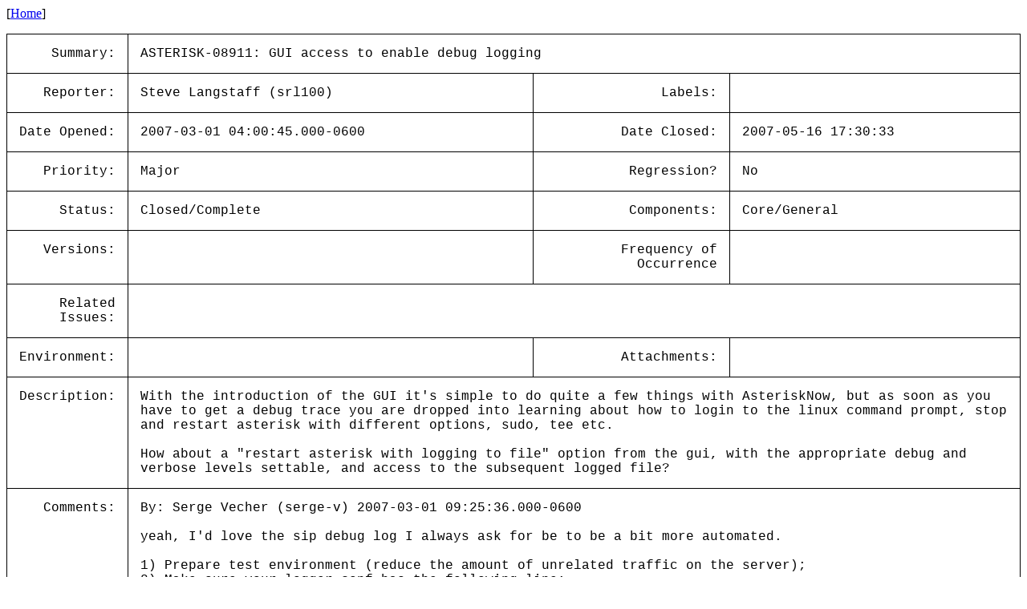

--- FILE ---
content_type: text/html; charset=utf-8
request_url: https://issues-archive.asterisk.org/ASTERISK-08911
body_size: 3484
content:

<html>
<head>
 <meta name="viewport" content="width=device-width, initial-scale=1">
<style>
    table.outer {
        border-collapse: collapse;
    }
    table.outer td {
        border: 1px solid;
        padding: 15px;
    }
    td {
        font-family: "Lucida Console", "Courier New", monospace;
        vertical-align: text-top;
    }

    .title {
        text-align: right;
    }

    table.inner td {
        border: 0px;
        padding: 5px;
    }

</style>
<title>ASTERISK-08911: GUI access to enable debug logging</title></head>
<body>
[<a href='/'>Home</a>]<p><table class='outer'>
<tr><td class='title'>Summary:</td><td colspan=3>ASTERISK-08911: GUI access to enable debug logging</td></tr>
<tr><td class='title'>Reporter:</td><td>Steve Langstaff (srl100)</td><td class='title'>Labels:</td><td></td></tr>
<tr><td class='title'>Date Opened:</td><td>2007-03-01 04:00:45.000-0600</td><td class='title'>Date Closed:</td><td>2007-05-16 17:30:33</td></tr>
<tr><td class='title'>Priority:</td><td>Major</td><td class='title'>Regression?</td><td>No</td></tr>
<tr><td class='title'>Status:</td><td>Closed/Complete</td><td class='title'>Components:</td><td>Core/General </td></tr>
<tr><td class='title'>Versions:</td><td></td><td class='title'>Frequency of<br>Occurrence</td><td></td></tr>
<tr><td class='title'>Related<br>Issues:</td><td colspan=3><table class='inner'></table></td></tr>
<tr><td class='title'>Environment:</td><td></td><td class='title'>Attachments:</td><td></td></tr>
<tr><td class='title'>Description:</td><td colspan=3>With the introduction of the GUI it&#x27;s simple to do quite a few things with AsteriskNow, but as soon as you have to get a debug trace you are dropped into learning about how to login to the linux command prompt, stop and restart asterisk with different options, sudo, tee etc.<br>
<br>
How about a &quot;restart asterisk with logging to file&quot; option from the gui, with the appropriate debug and verbose levels settable, and access to the subsequent logged file?</td></tr>
<tr><td class='title'>Comments:</td><td colspan=3>By: Serge Vecher (serge-v) 2007-03-01 09:25:36.000-0600<br><br>yeah, I&#x27;d love the sip debug log I always ask for be to be a bit more automated.<br>
<br>
1) Prepare test environment (reduce the amount of unrelated traffic on the server);<br>
2) Make sure your logger.conf has the following line:<br>
 &nbsp; console =&gt; notice,warning,error,debug<br>
3) restart Asterisk with the following command:<br>
 &nbsp; &#x27;asterisk -Tvvvvvdddddngc | tee /tmp/verbosedebug.txt&#x27;<br>
4) Enable SIP transaction logging with the following CLI commands (1.4/trunk commands in parenthesis):<br>
 set debug 4 (core set debug 4)<br>
 set verbose 4 (core set verbose 4)<br>
 sip debug (sip set debug)<br>
5) Reproduce the problem<br>
6) Trim startup information and attach verbosedebug.txt to the issue.<br><hr>
By: Brandon Kruse (bkruse) 2007-05-03 17:06:55<br><br>Use feditor.html (options-&gt;advanced-&gt;File Editor) and edit logger.conf<br>
<br>
Done!<br>
<br>
-bkruse<br><hr>
By: Pari Nannapaneni (pari) 2007-05-16 17:30:32<br><br>There is a file editor and CLI added recently to the GUI.<br>
<br>
Anyway, the bug tracker is not a place for new feature requests.<br>
<br>
We request you to Please discuss any new gui features on <br>
the gui mailing list &lt;asterisk-gui@lists.digium.com&gt;<br>
<br>
If you have a patch for a tweak or a feature you can use the<br>
bug tracker to submit the code. But feature requests with out<br>
contributing any code/patches should be out of bug tracker.<br>
<br>
thanks<br>
-Pari<br><hr>
</table>
</body></html>
